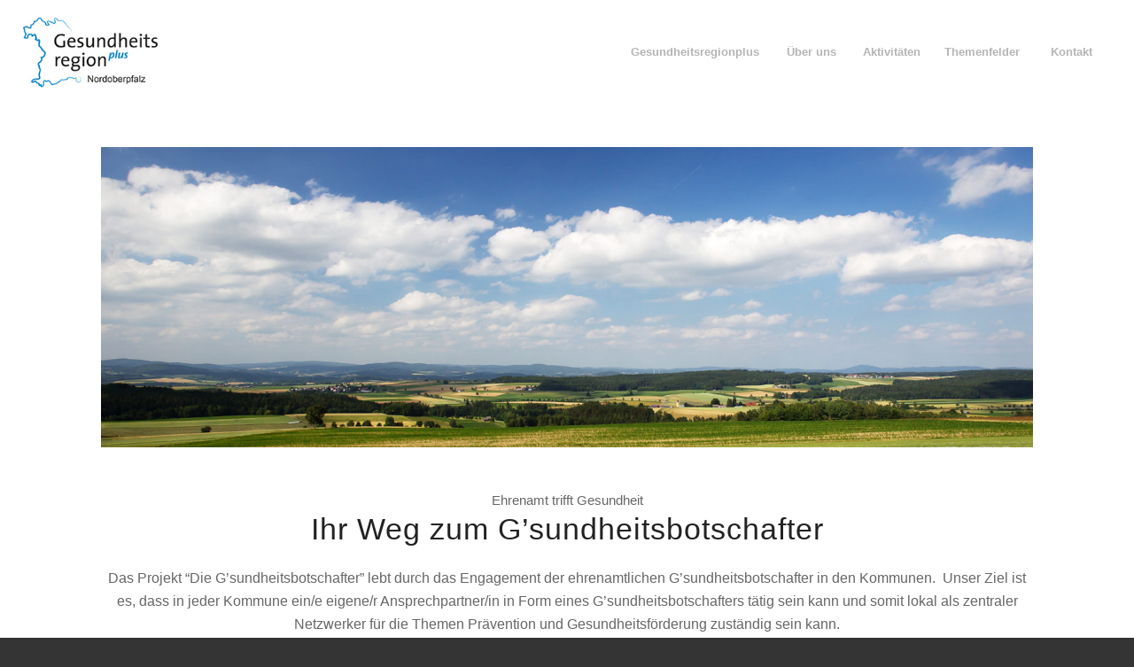

--- FILE ---
content_type: text/css
request_url: https://www.grplus-nopf.de/wp-content/uploads/dynamic_avia/avia_posts_css/post-2170.css?ver=ver-1769693340
body_size: 238
content:
.avia-image-container.av-k6byz8w4-6c1cd8e195553ffc3b32ccae874068fb img.avia_image{
box-shadow:none;
}
.avia-image-container.av-k6byz8w4-6c1cd8e195553ffc3b32ccae874068fb .av-image-caption-overlay-center{
color:#ffffff;
}

#top .av-special-heading.av-kjy2m5wz-262146164a03b09bc2d45d02e6da5885{
padding-bottom:10px;
}
body .av-special-heading.av-kjy2m5wz-262146164a03b09bc2d45d02e6da5885 .av-special-heading-tag .heading-char{
font-size:25px;
}
.av-special-heading.av-kjy2m5wz-262146164a03b09bc2d45d02e6da5885 .av-subheading{
font-size:15px;
}

.flex_column.av-39biigg-21b383fe9500ca8e08146281a8de6682{
border-radius:0px 0px 0px 0px;
padding:0px 0px 0px 0px;
}

.avia-image-container.av-2xmce2-45f4931e36b8cf0190dbb21262226ff2 img.avia_image{
box-shadow:none;
}
.avia-image-container.av-2xmce2-45f4931e36b8cf0190dbb21262226ff2 .av-image-caption-overlay-center{
color:#ffffff;
}

